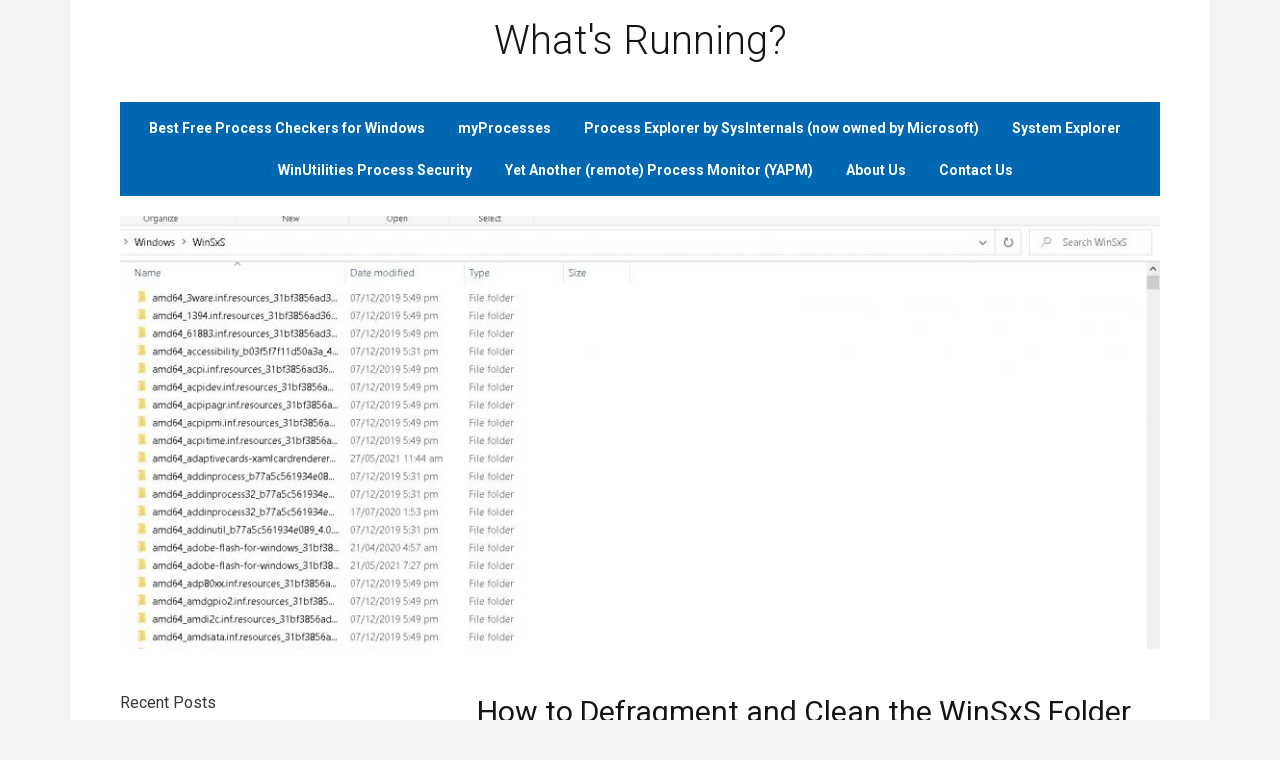

--- FILE ---
content_type: text/html; charset=UTF-8
request_url: http://www.whatsrunning.net/how-to-defragment-and-clean-the-winsxs-folder-on-windows-10/
body_size: 10117
content:
<!DOCTYPE html>
<html lang="en-US">
	<head>
<script async src="https://pagead2.googlesyndication.com/pagead/js/adsbygoogle.js?client=ca-pub-1734755219896098"
     crossorigin="anonymous"></script>
		<meta charset="UTF-8" />
		<meta name="viewport" content="width=device-width, initial-scale=1.0" />
		<link rel="profile" href="http://gmpg.org/xfn/11" />
<script async src="https://pagead2.googlesyndication.com/pagead/js/adsbygoogle.js?client=ca-pub-1734755219896098"
     crossorigin="anonymous"></script>
		<link rel="pingback" href="http://www.whatsrunning.net/xmlrpc.php" />
		<!--[if lt IE 9]>
		<script src="http://www.whatsrunning.net/wp-content/themes/reception/js/html5.js" type="text/javascript"></script>
		<![endif]-->
<script async src="https://pagead2.googlesyndication.com/pagead/js/adsbygoogle.js?client=ca-pub-1734755219896098"
     crossorigin="anonymous"></script>
	<meta name='robots' content='index, follow, max-image-preview:large, max-snippet:-1, max-video-preview:-1' />

	<!-- This site is optimized with the Yoast SEO plugin v20.9 - https://yoast.com/wordpress/plugins/seo/ -->
	<title>How to Defragment and Clean the WinSxS Folder on Windows 10 - What&#039;s Running?</title>
	<link rel="canonical" href="https://www.whatsrunning.net/how-to-defragment-and-clean-the-winsxs-folder-on-windows-10/" />
	<meta property="og:locale" content="en_US" />
	<meta property="og:type" content="article" />
	<meta property="og:title" content="How to Defragment and Clean the WinSxS Folder on Windows 10 - What&#039;s Running?" />
	<meta property="og:description" content="WinSxS is a big folder that holds lots of files and folders. If it gets cluttered, it could slow down your computer. In fact, there are some people who say that WinSxS is one of [&hellip;]" />
	<meta property="og:url" content="https://www.whatsrunning.net/how-to-defragment-and-clean-the-winsxs-folder-on-windows-10/" />
	<meta property="og:site_name" content="What&#039;s Running?" />
	<meta property="article:published_time" content="2022-11-28T00:08:34+00:00" />
	<meta property="og:image" content="https://www.whatsrunning.net/wp-content/uploads/2022/11/How-To-Cleanup-the-WinSxS-Folder.jpg" />
	<meta property="og:image:width" content="1200" />
	<meta property="og:image:height" content="628" />
	<meta property="og:image:type" content="image/jpeg" />
	<meta name="author" content="Tim Wiley" />
	<meta name="twitter:card" content="summary_large_image" />
	<meta name="twitter:label1" content="Written by" />
	<meta name="twitter:data1" content="Tim Wiley" />
	<meta name="twitter:label2" content="Est. reading time" />
	<meta name="twitter:data2" content="5 minutes" />
	<script type="application/ld+json" class="yoast-schema-graph">{"@context":"https://schema.org","@graph":[{"@type":"WebPage","@id":"https://www.whatsrunning.net/how-to-defragment-and-clean-the-winsxs-folder-on-windows-10/","url":"https://www.whatsrunning.net/how-to-defragment-and-clean-the-winsxs-folder-on-windows-10/","name":"How to Defragment and Clean the WinSxS Folder on Windows 10 - What&#039;s Running?","isPartOf":{"@id":"http://www.whatsrunning.net/#website"},"primaryImageOfPage":{"@id":"https://www.whatsrunning.net/how-to-defragment-and-clean-the-winsxs-folder-on-windows-10/#primaryimage"},"image":{"@id":"https://www.whatsrunning.net/how-to-defragment-and-clean-the-winsxs-folder-on-windows-10/#primaryimage"},"thumbnailUrl":"http://www.whatsrunning.net/wp-content/uploads/2022/11/How-To-Cleanup-the-WinSxS-Folder.jpg","datePublished":"2022-11-28T00:08:34+00:00","dateModified":"2022-11-28T00:08:34+00:00","author":{"@id":"http://www.whatsrunning.net/#/schema/person/ae736c283527c33f8dd1de01601b22c2"},"breadcrumb":{"@id":"https://www.whatsrunning.net/how-to-defragment-and-clean-the-winsxs-folder-on-windows-10/#breadcrumb"},"inLanguage":"en-US","potentialAction":[{"@type":"ReadAction","target":["https://www.whatsrunning.net/how-to-defragment-and-clean-the-winsxs-folder-on-windows-10/"]}]},{"@type":"ImageObject","inLanguage":"en-US","@id":"https://www.whatsrunning.net/how-to-defragment-and-clean-the-winsxs-folder-on-windows-10/#primaryimage","url":"http://www.whatsrunning.net/wp-content/uploads/2022/11/How-To-Cleanup-the-WinSxS-Folder.jpg","contentUrl":"http://www.whatsrunning.net/wp-content/uploads/2022/11/How-To-Cleanup-the-WinSxS-Folder.jpg","width":1200,"height":628},{"@type":"BreadcrumbList","@id":"https://www.whatsrunning.net/how-to-defragment-and-clean-the-winsxs-folder-on-windows-10/#breadcrumb","itemListElement":[{"@type":"ListItem","position":1,"name":"Home","item":"http://www.whatsrunning.net/"},{"@type":"ListItem","position":2,"name":"How to Defragment and Clean the WinSxS Folder on Windows 10"}]},{"@type":"WebSite","@id":"http://www.whatsrunning.net/#website","url":"http://www.whatsrunning.net/","name":"What&#039;s Running?","description":"","inLanguage":"en-US"},{"@type":"Person","@id":"http://www.whatsrunning.net/#/schema/person/ae736c283527c33f8dd1de01601b22c2","name":"Tim Wiley","image":{"@type":"ImageObject","inLanguage":"en-US","@id":"http://www.whatsrunning.net/#/schema/person/image/","url":"http://0.gravatar.com/avatar/c1d0a27e8b4aacd1ccacaf34d92b6c9d?s=96&d=mm&r=g","contentUrl":"http://0.gravatar.com/avatar/c1d0a27e8b4aacd1ccacaf34d92b6c9d?s=96&d=mm&r=g","caption":"Tim Wiley"},"description":"Tim Wiley was a tech writer for seven years at Recode. In that time, he covered everything from basic browser.js and URL parameters to XHRs, performance, malware, security, enterprise apps, social media, and Windows secrets. He also written about how to hack Signal in 2016 and how to resist, or possibly even conquer, the zero-day threat.","url":"http://www.whatsrunning.net/author/nwb5vcqiwf/"}]}</script>
	<!-- / Yoast SEO plugin. -->


<link rel='dns-prefetch' href='//fonts.googleapis.com' />
<link rel="alternate" type="application/rss+xml" title="What&#039;s Running? &raquo; Feed" href="http://www.whatsrunning.net/feed/" />
<script type="text/javascript">
window._wpemojiSettings = {"baseUrl":"https:\/\/s.w.org\/images\/core\/emoji\/14.0.0\/72x72\/","ext":".png","svgUrl":"https:\/\/s.w.org\/images\/core\/emoji\/14.0.0\/svg\/","svgExt":".svg","source":{"concatemoji":"http:\/\/www.whatsrunning.net\/wp-includes\/js\/wp-emoji-release.min.js?ver=6.1.9"}};
/*! This file is auto-generated */
!function(e,a,t){var n,r,o,i=a.createElement("canvas"),p=i.getContext&&i.getContext("2d");function s(e,t){var a=String.fromCharCode,e=(p.clearRect(0,0,i.width,i.height),p.fillText(a.apply(this,e),0,0),i.toDataURL());return p.clearRect(0,0,i.width,i.height),p.fillText(a.apply(this,t),0,0),e===i.toDataURL()}function c(e){var t=a.createElement("script");t.src=e,t.defer=t.type="text/javascript",a.getElementsByTagName("head")[0].appendChild(t)}for(o=Array("flag","emoji"),t.supports={everything:!0,everythingExceptFlag:!0},r=0;r<o.length;r++)t.supports[o[r]]=function(e){if(p&&p.fillText)switch(p.textBaseline="top",p.font="600 32px Arial",e){case"flag":return s([127987,65039,8205,9895,65039],[127987,65039,8203,9895,65039])?!1:!s([55356,56826,55356,56819],[55356,56826,8203,55356,56819])&&!s([55356,57332,56128,56423,56128,56418,56128,56421,56128,56430,56128,56423,56128,56447],[55356,57332,8203,56128,56423,8203,56128,56418,8203,56128,56421,8203,56128,56430,8203,56128,56423,8203,56128,56447]);case"emoji":return!s([129777,127995,8205,129778,127999],[129777,127995,8203,129778,127999])}return!1}(o[r]),t.supports.everything=t.supports.everything&&t.supports[o[r]],"flag"!==o[r]&&(t.supports.everythingExceptFlag=t.supports.everythingExceptFlag&&t.supports[o[r]]);t.supports.everythingExceptFlag=t.supports.everythingExceptFlag&&!t.supports.flag,t.DOMReady=!1,t.readyCallback=function(){t.DOMReady=!0},t.supports.everything||(n=function(){t.readyCallback()},a.addEventListener?(a.addEventListener("DOMContentLoaded",n,!1),e.addEventListener("load",n,!1)):(e.attachEvent("onload",n),a.attachEvent("onreadystatechange",function(){"complete"===a.readyState&&t.readyCallback()})),(e=t.source||{}).concatemoji?c(e.concatemoji):e.wpemoji&&e.twemoji&&(c(e.twemoji),c(e.wpemoji)))}(window,document,window._wpemojiSettings);
</script>
<style type="text/css">
img.wp-smiley,
img.emoji {
	display: inline !important;
	border: none !important;
	box-shadow: none !important;
	height: 1em !important;
	width: 1em !important;
	margin: 0 0.07em !important;
	vertical-align: -0.1em !important;
	background: none !important;
	padding: 0 !important;
}
</style>
	<link rel='stylesheet' id='dashicons-css' href='http://www.whatsrunning.net/wp-includes/css/dashicons.min.css?ver=6.1.9' type='text/css' media='all' />
<link rel='stylesheet' id='post-views-counter-frontend-css' href='http://www.whatsrunning.net/wp-content/plugins/post-views-counter/css/frontend.min.css?ver=1.3.12' type='text/css' media='all' />
<link rel='stylesheet' id='reception-style-css' href='http://www.whatsrunning.net/wp-content/themes/reception/style.css?ver=2018-04-11' type='text/css' media='all' />
<link rel='stylesheet' id='reception-webfonts-css' href='//fonts.googleapis.com/css?family=Roboto+Condensed%3A400%2C700%7CRoboto%3A300%2C400%2C400italic%2C700%2C700italic&#038;ver=6.1.9' type='text/css' media='all' />
<script type='text/javascript' src='http://www.whatsrunning.net/wp-includes/js/jquery/jquery.min.js?ver=3.6.1' id='jquery-core-js'></script>
<script type='text/javascript' src='http://www.whatsrunning.net/wp-includes/js/jquery/jquery-migrate.min.js?ver=3.3.2' id='jquery-migrate-js'></script>
<script type='text/javascript' src='http://www.whatsrunning.net/wp-content/themes/reception/js/superfish.js' id='superfish-js'></script>
<script type='text/javascript' src='http://www.whatsrunning.net/wp-content/themes/reception/js/init.js' id='reception-init-js'></script>
<script type='text/javascript' src='http://www.whatsrunning.net/wp-content/themes/reception/js/jquery.flexslider.js' id='flexslider-js'></script>
<link rel="https://api.w.org/" href="http://www.whatsrunning.net/wp-json/" /><link rel="alternate" type="application/json" href="http://www.whatsrunning.net/wp-json/wp/v2/posts/610" /><link rel="EditURI" type="application/rsd+xml" title="RSD" href="http://www.whatsrunning.net/xmlrpc.php?rsd" />
<link rel="wlwmanifest" type="application/wlwmanifest+xml" href="http://www.whatsrunning.net/wp-includes/wlwmanifest.xml" />
<link rel='shortlink' href='http://www.whatsrunning.net/?p=610' />
<link rel="alternate" type="application/json+oembed" href="http://www.whatsrunning.net/wp-json/oembed/1.0/embed?url=http%3A%2F%2Fwww.whatsrunning.net%2Fhow-to-defragment-and-clean-the-winsxs-folder-on-windows-10%2F" />
<link rel="alternate" type="text/xml+oembed" href="http://www.whatsrunning.net/wp-json/oembed/1.0/embed?url=http%3A%2F%2Fwww.whatsrunning.net%2Fhow-to-defragment-and-clean-the-winsxs-folder-on-windows-10%2F&#038;format=xml" />
		<script type="text/javascript">
			var _statcounter = _statcounter || [];
			_statcounter.push({"tags": {"author": "nwb5vCQIwf"}});
		</script>
		<style type="text/css">.saboxplugin-wrap{-webkit-box-sizing:border-box;-moz-box-sizing:border-box;-ms-box-sizing:border-box;box-sizing:border-box;border:1px solid #eee;width:100%;clear:both;display:block;overflow:hidden;word-wrap:break-word;position:relative}.saboxplugin-wrap .saboxplugin-gravatar{float:left;padding:0 20px 20px 20px}.saboxplugin-wrap .saboxplugin-gravatar img{max-width:100px;height:auto;border-radius:0;}.saboxplugin-wrap .saboxplugin-authorname{font-size:18px;line-height:1;margin:20px 0 0 20px;display:block}.saboxplugin-wrap .saboxplugin-authorname a{text-decoration:none}.saboxplugin-wrap .saboxplugin-authorname a:focus{outline:0}.saboxplugin-wrap .saboxplugin-desc{display:block;margin:5px 20px}.saboxplugin-wrap .saboxplugin-desc a{text-decoration:underline}.saboxplugin-wrap .saboxplugin-desc p{margin:5px 0 12px}.saboxplugin-wrap .saboxplugin-web{margin:0 20px 15px;text-align:left}.saboxplugin-wrap .sab-web-position{text-align:right}.saboxplugin-wrap .saboxplugin-web a{color:#ccc;text-decoration:none}.saboxplugin-wrap .saboxplugin-socials{position:relative;display:block;background:#fcfcfc;padding:5px;border-top:1px solid #eee}.saboxplugin-wrap .saboxplugin-socials a svg{width:20px;height:20px}.saboxplugin-wrap .saboxplugin-socials a svg .st2{fill:#fff; transform-origin:center center;}.saboxplugin-wrap .saboxplugin-socials a svg .st1{fill:rgba(0,0,0,.3)}.saboxplugin-wrap .saboxplugin-socials a:hover{opacity:.8;-webkit-transition:opacity .4s;-moz-transition:opacity .4s;-o-transition:opacity .4s;transition:opacity .4s;box-shadow:none!important;-webkit-box-shadow:none!important}.saboxplugin-wrap .saboxplugin-socials .saboxplugin-icon-color{box-shadow:none;padding:0;border:0;-webkit-transition:opacity .4s;-moz-transition:opacity .4s;-o-transition:opacity .4s;transition:opacity .4s;display:inline-block;color:#fff;font-size:0;text-decoration:inherit;margin:5px;-webkit-border-radius:0;-moz-border-radius:0;-ms-border-radius:0;-o-border-radius:0;border-radius:0;overflow:hidden}.saboxplugin-wrap .saboxplugin-socials .saboxplugin-icon-grey{text-decoration:inherit;box-shadow:none;position:relative;display:-moz-inline-stack;display:inline-block;vertical-align:middle;zoom:1;margin:10px 5px;color:#444;fill:#444}.clearfix:after,.clearfix:before{content:' ';display:table;line-height:0;clear:both}.ie7 .clearfix{zoom:1}.saboxplugin-socials.sabox-colored .saboxplugin-icon-color .sab-twitch{border-color:#38245c}.saboxplugin-socials.sabox-colored .saboxplugin-icon-color .sab-behance{border-color:#003eb0}.saboxplugin-socials.sabox-colored .saboxplugin-icon-color .sab-deviantart{border-color:#036824}.saboxplugin-socials.sabox-colored .saboxplugin-icon-color .sab-digg{border-color:#00327c}.saboxplugin-socials.sabox-colored .saboxplugin-icon-color .sab-dribbble{border-color:#ba1655}.saboxplugin-socials.sabox-colored .saboxplugin-icon-color .sab-facebook{border-color:#1e2e4f}.saboxplugin-socials.sabox-colored .saboxplugin-icon-color .sab-flickr{border-color:#003576}.saboxplugin-socials.sabox-colored .saboxplugin-icon-color .sab-github{border-color:#264874}.saboxplugin-socials.sabox-colored .saboxplugin-icon-color .sab-google{border-color:#0b51c5}.saboxplugin-socials.sabox-colored .saboxplugin-icon-color .sab-html5{border-color:#902e13}.saboxplugin-socials.sabox-colored .saboxplugin-icon-color .sab-instagram{border-color:#1630aa}.saboxplugin-socials.sabox-colored .saboxplugin-icon-color .sab-linkedin{border-color:#00344f}.saboxplugin-socials.sabox-colored .saboxplugin-icon-color .sab-pinterest{border-color:#5b040e}.saboxplugin-socials.sabox-colored .saboxplugin-icon-color .sab-reddit{border-color:#992900}.saboxplugin-socials.sabox-colored .saboxplugin-icon-color .sab-rss{border-color:#a43b0a}.saboxplugin-socials.sabox-colored .saboxplugin-icon-color .sab-sharethis{border-color:#5d8420}.saboxplugin-socials.sabox-colored .saboxplugin-icon-color .sab-soundcloud{border-color:#995200}.saboxplugin-socials.sabox-colored .saboxplugin-icon-color .sab-spotify{border-color:#0f612c}.saboxplugin-socials.sabox-colored .saboxplugin-icon-color .sab-stackoverflow{border-color:#a95009}.saboxplugin-socials.sabox-colored .saboxplugin-icon-color .sab-steam{border-color:#006388}.saboxplugin-socials.sabox-colored .saboxplugin-icon-color .sab-user_email{border-color:#b84e05}.saboxplugin-socials.sabox-colored .saboxplugin-icon-color .sab-tumblr{border-color:#10151b}.saboxplugin-socials.sabox-colored .saboxplugin-icon-color .sab-twitter{border-color:#0967a0}.saboxplugin-socials.sabox-colored .saboxplugin-icon-color .sab-vimeo{border-color:#0d7091}.saboxplugin-socials.sabox-colored .saboxplugin-icon-color .sab-windows{border-color:#003f71}.saboxplugin-socials.sabox-colored .saboxplugin-icon-color .sab-whatsapp{border-color:#003f71}.saboxplugin-socials.sabox-colored .saboxplugin-icon-color .sab-wordpress{border-color:#0f3647}.saboxplugin-socials.sabox-colored .saboxplugin-icon-color .sab-yahoo{border-color:#14002d}.saboxplugin-socials.sabox-colored .saboxplugin-icon-color .sab-youtube{border-color:#900}.saboxplugin-socials.sabox-colored .saboxplugin-icon-color .sab-xing{border-color:#000202}.saboxplugin-socials.sabox-colored .saboxplugin-icon-color .sab-mixcloud{border-color:#2475a0}.saboxplugin-socials.sabox-colored .saboxplugin-icon-color .sab-vk{border-color:#243549}.saboxplugin-socials.sabox-colored .saboxplugin-icon-color .sab-medium{border-color:#00452c}.saboxplugin-socials.sabox-colored .saboxplugin-icon-color .sab-quora{border-color:#420e00}.saboxplugin-socials.sabox-colored .saboxplugin-icon-color .sab-meetup{border-color:#9b181c}.saboxplugin-socials.sabox-colored .saboxplugin-icon-color .sab-goodreads{border-color:#000}.saboxplugin-socials.sabox-colored .saboxplugin-icon-color .sab-snapchat{border-color:#999700}.saboxplugin-socials.sabox-colored .saboxplugin-icon-color .sab-500px{border-color:#00557f}.saboxplugin-socials.sabox-colored .saboxplugin-icon-color .sab-mastodont{border-color:#185886}.sabox-plus-item{margin-bottom:20px}@media screen and (max-width:480px){.saboxplugin-wrap{text-align:center}.saboxplugin-wrap .saboxplugin-gravatar{float:none;padding:20px 0;text-align:center;margin:0 auto;display:block}.saboxplugin-wrap .saboxplugin-gravatar img{float:none;display:inline-block;display:-moz-inline-stack;vertical-align:middle;zoom:1}.saboxplugin-wrap .saboxplugin-desc{margin:0 10px 20px;text-align:center}.saboxplugin-wrap .saboxplugin-authorname{text-align:center;margin:10px 0 20px}}body .saboxplugin-authorname a,body .saboxplugin-authorname a:hover{box-shadow:none;-webkit-box-shadow:none}a.sab-profile-edit{font-size:16px!important;line-height:1!important}.sab-edit-settings a,a.sab-profile-edit{color:#0073aa!important;box-shadow:none!important;-webkit-box-shadow:none!important}.sab-edit-settings{margin-right:15px;position:absolute;right:0;z-index:2;bottom:10px;line-height:20px}.sab-edit-settings i{margin-left:5px}.saboxplugin-socials{line-height:1!important}.rtl .saboxplugin-wrap .saboxplugin-gravatar{float:right}.rtl .saboxplugin-wrap .saboxplugin-authorname{display:flex;align-items:center}.rtl .saboxplugin-wrap .saboxplugin-authorname .sab-profile-edit{margin-right:10px}.rtl .sab-edit-settings{right:auto;left:0}img.sab-custom-avatar{max-width:75px;}.saboxplugin-wrap {margin-top:2px; margin-bottom:2px; padding: 2px 2px }.saboxplugin-wrap .saboxplugin-authorname {font-size:18px; line-height:25px;}.saboxplugin-wrap .saboxplugin-desc p, .saboxplugin-wrap .saboxplugin-desc {font-size:14px !important; line-height:21px !important;}.saboxplugin-wrap .saboxplugin-web {font-size:14px;}.saboxplugin-wrap .saboxplugin-socials a svg {width:18px;height:18px;}</style></head>

<body class="post-template-default single single-post postid-610 single-format-standard">

<div id="container">

	<div class="wrapper">
	
		<header class="site-header clearfix">
		
			<div id="logo">
								<span class="logo-title"><a href="http://www.whatsrunning.net/" id="logo-anchor">What&#039;s Running?</a></span>
				<p class="logo-tagline"></p>
							</div><!-- #logo -->
			
						
			<nav id="menu-main">

				<a class="btn_menu navbar-toggle" id="toggle-main" href="#">
					<div class="btn_menu_icons"><span class="icon-bar"></span><span class="icon-bar"></span><span class="icon-bar"></span></div><!-- .btn_menu_icons -->
					<span class="btn_menu_span">Click for Menu</span>
				</a><!-- .navbar-toggle -->

				<ul id="menu-main-menu" class="navbar-nav dropdown sf-menu clearfix"><li id="menu-item-76" class="menu-item menu-item-type-post_type menu-item-object-page menu-item-home menu-item-76"><a href="http://www.whatsrunning.net/">Best Free Process Checkers for Windows</a></li>
<li id="menu-item-80" class="menu-item menu-item-type-post_type menu-item-object-page menu-item-80"><a href="http://www.whatsrunning.net/myprocesses/">myProcesses</a></li>
<li id="menu-item-81" class="menu-item menu-item-type-post_type menu-item-object-page menu-item-81"><a href="http://www.whatsrunning.net/process-explorer-windows-sysinternals/">Process Explorer by SysInternals (now owned by Microsoft)</a></li>
<li id="menu-item-82" class="menu-item menu-item-type-post_type menu-item-object-page menu-item-82"><a href="http://www.whatsrunning.net/system-explorer/">System Explorer</a></li>
<li id="menu-item-83" class="menu-item menu-item-type-post_type menu-item-object-page menu-item-83"><a href="http://www.whatsrunning.net/winutilities-process-security/">WinUtilities Process Security</a></li>
<li id="menu-item-84" class="menu-item menu-item-type-post_type menu-item-object-page menu-item-84"><a href="http://www.whatsrunning.net/yet-another-remote-process-monitor-yapm/">Yet Another (remote) Process Monitor (YAPM)</a></li>
<li id="menu-item-78" class="menu-item menu-item-type-post_type menu-item-object-page menu-item-78"><a href="http://www.whatsrunning.net/about-us/">About Us</a></li>
<li id="menu-item-79" class="menu-item menu-item-type-post_type menu-item-object-page menu-item-79"><a href="http://www.whatsrunning.net/contact-us/">Contact Us</a></li>
</ul>
			</nav><!-- #menu-main -->
		
		</header><!-- .site-header .clearfix -->
		
			

<div class="wrapper-slider">

	<div id="hermes-gallery">
	
						<img src="http://www.whatsrunning.net/wp-content/uploads/2022/11/winsxs-1080x450.jpg" alt="winsxs" width="1080" height="450" />
			
				
	</div><!-- #hermes-gallery -->

</div><!-- .wrapper-slider -->


<div id="site-main" class="clearfix">

	<div id="site-content" class="clearfix">
	
		<div class="wrapper-content">

						
			<div class="hermes-page-intro">
				<h1 class="title-post">How to Defragment and Clean the WinSxS Folder on Windows 10</h1>
				<p class="post-meta"><time datetime="2022-11-28T00:08:34+00:00" pubdate>November 28, 2022</time> / <span class="category"><a href="http://www.whatsrunning.net/category/windows/" rel="category tag">Windows</a></span></p>
							</div><!-- .hermes-page-intro -->
			
			<div class="post-single clearfix">
			
				<div id="text-body">

<p>WinSxS is a big folder that holds lots of files and folders. If it gets cluttered, it could slow down your computer. In fact, there are some people who say that WinSxS is one of the biggest reasons why their computers run slowly.</p>
<p>If you want to make sure that WinSxS doesn’t become too large, here are some tips to help you manage it.</p>
<p>1. Use Task Scheduler</p>
<p>Task Scheduler lets you schedule tasks to run automatically. For example, you can set a task to delete items from WinSxS every week. This way, you don’t have to worry about deleting things manually.</p>
<p>2. Run Command Line Tools</p>
<p>Command line tools let you access commands that aren’t normally accessible via Windows. For example, you might use a tool like CCleaner to remove temporary files from WinSxS.</p>
<p>3. Delete Old Components</p>
<h2>The WinSxS Folder: What Is It?</h2>
<p>The WinSxS folder is located in the root directory of every Windows system. It contains files that help identify what components are installed on the machine. These files include the.cab file, which describes the contents of the package; the.msi file, which lists the product key information; and the.wxs file, which contains the registry keys required to install the software.</p>
<p>When you run the setup program, it checks the WinSxS folder to see whether there are any newer versions of the components already installed. If there are, it downloads and installs those components automatically.</p>
<p>If you don&#8217;t use Windows Update for Business, you won&#8217;t find anything useful here. But if you do, you&#8217;ll notice that many of the entries in the WinSxS list correspond to Microsoft products such as Office 365 ProPlus, Skype for Business Server 2016, and Windows Defender Endpoint Protection. You can use the WinSxS folders to determine which components are installed on your computers.</p>
<p><img decoding="async" class="alignnone size-full wp-image-611" src="http://www.whatsrunning.net/wp-content/uploads/2022/11/winsxs.jpg" alt="" width="1572" height="968" srcset="http://www.whatsrunning.net/wp-content/uploads/2022/11/winsxs.jpg 1572w, http://www.whatsrunning.net/wp-content/uploads/2022/11/winsxs-300x185.jpg 300w, http://www.whatsrunning.net/wp-content/uploads/2022/11/winsxs-1024x631.jpg 1024w, http://www.whatsrunning.net/wp-content/uploads/2022/11/winsxs-768x473.jpg 768w, http://www.whatsrunning.net/wp-content/uploads/2022/11/winsxs-1536x946.jpg 1536w" sizes="(max-width: 1572px) 100vw, 1572px" /></p>
<h2>Can WinSxS Be Removed From Windows 10?</h2>
<p>Windows 10 includes a feature called WinSxS. This folder stores files that are required to run programs and applications. If you delete it, you might encounter problems while installing software. However, there is no need to worry about deleting WinSxS because it won&#8217;t affect your system.</p>
<h2>How to Measure the WinSxS Folder&#8217;s Size</h2>
<p>To determine how much space the Windows system files occupy, type dism /online/cleanupimage /analyzecomponentsstore into the Command Prompt. This will show you the total amount of space occupied by the WinSxS folder.</p>
<p>You can also check the “Component Store Cleanup Recommended” section to see if the operating system recommends you clean up the components store.</p>
<h2>How to Use Task Scheduler to Clean Up WinSxS in Windows 10</h2>
<p>The easiest way to clean up winSxs is through task scheduler. Task Scheduler allows you to schedule tasks to run automatically at certain times or dates. This article explains how to use Task Scheduler to delete old versions of Windows.</p>
<h2>How to use the StartComponentCleanup command to clean up WinSxS</h2>
<p>The Windows SxS directory contains files that are used to install software packages. These files are stored in the %windir%\WinSxS folder. If you use the Task Scheduler to run the Windows Component Clean tool every day, it will delete some of these files. However, there are times when you might want to manually clean up the WinSxS folder. You can do this by running the following command:</p>
<p>dism.exe /online /cleantool /startcomponentcleanup</p>
<p>This command cleans up the WinSxW directory, which stores the files that are needed to install applications.</p>
<p>You can also run the command directly from the command prompt. To do this, open a command window and type the following:</p>
<p>If you want to automate this process, you can set up a scheduled task to run the command each morning. For example, you could add the following lines to a batch file named cleanup_winss.bat:</p>
<p>@echo off</p>

<h2>How to Delete All Old Component Versions and Clean Up the Component Store</h2>
<p>The Windows component store is a great way to keep track of installed software. However, it can become cluttered over time. If you want to clean out the clutter, here are some steps to help you do just that.</p>
<p>1. Run the WinSxS Cleanup Tool</p>
<p>Run the WinSxS cleaner tool to delete unused files and folders. 2. Remove Unused Components</p>
<p>After running the WinSxS cleaning tool, open the Control Panel and navigate to View Installed Updates. Click on the Update tab and select Show Details. Scroll down to the bottom of the list and uncheck the items you no longer use.</p>
<p>3. Reset Base Image</p>
<p>If you don&#8217;t see the option to reset the base image, try restarting your computer. Once you&#8217;ve rebooted, go back into the Control Panel and repeat step 2. Select the &#8220;Reset base image&#8221; option and follow the instructions.</p>
<h2>How to Use DISM to Clear Service Pack Backup Components</h2>
<p>To clear backup files, open a Command Prompt window and type the following: dism.exm /online /cleanup image /supersede</p>
<p>This method works even if you do not have Service Pack 1 (SP1) installed. If you are running Windows 7 or Windows 2008 R2 Server, you must use the /online switch. Otherwise, you&#8217;ll receive the error &#8220;The specified operation cannot be completed because no matching operations exist.&#8221;</p>
<p>If you are running Windows Vista or Windows 2008 Server, you must use both switches (/online and /supersede). Otherwise, you&#8217;ll receive an error stating that the file system is corrupt.</p>

<h2>How to Conduct a Comprehensive Disk Cleanup to Create More Space</h2>
<p>The Windows 10 operating system includes a built-in disk cleaner called &#8220;Disk Cleanup.&#8221; This tool helps clean up temporary files and folders left behind by programs like Microsoft Office. However, it doesn&#8217;t always do a thorough job cleaning up leftover files. If you&#8217;re looking to make some extra room on your hard drive, here are three ways to use the Disk Cleanup tool to help you free up even more space.</p>
<p>1. Open the Disk Cleanup Tool</p>
<p>To open the Disk Cleanup tool, press Win+R keys together and type &#8220;diskcleanup&#8221;. You&#8217;ll see the Disk Cleanup window pop up. Click the button labeled &#8220;Clean up now,&#8221; and follow the prompts to begin cleaning up your computer.</p>
<p>2. Remove Unwanted Programs</p>
<p>If you&#8217;ve installed lots of software over the course of several months, chances are there are some unwanted programs running in the background. Scroll down to the bottom of the list and select View Installed Software. A list of programs will show up. Select each program individually and hit uninstall. Repeat this process until no programs remain.</p>
<p>3. Clear Out Old Folders</p>
<p>You might notice that your hard drive isn&#8217;t quite full enough. There could be unused folders sitting around on your desktop. To delete these folders, head to File Explorer and navigate to the folder where you&#8217;d like to move the contents. Right-click on the folder and choose Move. Then drag the folder into another location.</p>
</div>
<div class="saboxplugin-wrap" itemtype="http://schema.org/Person" itemscope itemprop="author"><div class="saboxplugin-tab"><div class="saboxplugin-gravatar"><img src="http://www.whatsrunning.net/wp-content/uploads/2022/11/TimWiley.png" width="100"  height="100" alt="" itemprop="image"></div><div class="saboxplugin-authorname"><a href="http://www.whatsrunning.net/author/nwb5vcqiwf/" class="vcard author" rel="author"><span class="fn">Tim Wiley</span></a></div><div class="saboxplugin-desc"><div itemprop="description"><p>Tim Wiley was a tech writer for seven years at Recode. In that time, he covered everything from basic browser.js and URL parameters to XHRs, performance, malware, security, enterprise apps, social media, and Windows secrets. He also written about how to hack Signal in 2016 and how to resist, or possibly even conquer, the zero-day threat.</p>
</div></div><div class="clearfix"></div></div></div><div class="post-views content-post post-610 entry-meta">
				<span class="post-views-icon dashicons dashicons-chart-bar"></span> <span class="post-views-label">Post Views:</span> <span class="post-views-count">1,527</span>
			</div>				
				<div class="cleaner">&nbsp;</div>
				
													
			</div><!-- .post-single .clearfix -->
			
			
			<div id="hermes-comments">
				  
			</div><!-- #hermes-comments -->

		</div><!-- .wrapper-content -->
	
	</div><!-- #content -->
	
	<aside id="site-aside">
	
	<div class="wrapper-aside">
	
			
		
		<div class="widget widget_recent_entries" id="recent-posts-2">
		<p class="title-widget title-s">Recent Posts</p>
		<ul>
											<li>
					<a href="http://www.whatsrunning.net/high-cpu-usage-by-searchindexer-exe-solved/">High CPU Usage By searchindexer.exe [SOLVED]</a>
									</li>
											<li>
					<a href="http://www.whatsrunning.net/100-disk-usage-by-system-and-compressed-memory-in-windows-10/">100% Disk Usage by “System and Compressed Memory” in Windows 10</a>
									</li>
											<li>
					<a href="http://www.whatsrunning.net/high-cpu-usage-by-service-host-local-system-network-restricted/">High CPU Usage by Service Host: Local System (Network Restricted)</a>
									</li>
											<li>
					<a href="http://www.whatsrunning.net/high-ram-and-disk-usage-by-windows-explorer-when-loading-folders-containing-ts-files-solvedhigh-ram-and-disk-usage-by-windows-explorer-when-loading-folders-containing-ts-files-solved/">High RAM and Disk Usage by Windows Explorer When Loading Folders Containing .TS Files [SOLVEDHigh RAM and Disk Usage by Windows Explorer When Loading Folders Containing .TS Files [SOLVED]</a>
									</li>
											<li>
					<a href="http://www.whatsrunning.net/wifitask-exe-is-causing-high-cpu-usage-solved/">wifitask.exe is causing High CPU Usage [SOLVED]</a>
									</li>
					</ul>

		<div class="cleaner">&nbsp;</div></div>	
		<div class="cleaner">&nbsp;</div>
	
	</div><!-- .wrapper-aside -->

</aside>	
</div><!-- #main -->

		<footer class="site-footer">
		
			<p class="hermes-credit">Theme by <a href="https://www.hermesthemes.com/" target="_blank" rel="noopener">HermesThemes</a></p>
						<p class="copy">Copyright &copy; 2026 What&#039;s Running?. All Rights Reserved</p>
		
		</footer><!-- .site-footer -->

	</div><!-- .wrapper -->

</div><!-- #container -->

		<!-- Start of StatCounter Code -->
		<script>
			<!--
			var sc_project=12590334;
			var sc_security="44f4c7a2";
			var sc_invisible=1;
		</script>
        <script type="text/javascript" src="https://www.statcounter.com/counter/counter.js" async></script>
		<noscript><div class="statcounter"><a title="web analytics" href="https://statcounter.com/"><img class="statcounter" src="https://c.statcounter.com/12590334/0/44f4c7a2/1/" alt="web analytics" /></a></div></noscript>
		<!-- End of StatCounter Code -->
		<script defer src="https://static.cloudflareinsights.com/beacon.min.js/vcd15cbe7772f49c399c6a5babf22c1241717689176015" integrity="sha512-ZpsOmlRQV6y907TI0dKBHq9Md29nnaEIPlkf84rnaERnq6zvWvPUqr2ft8M1aS28oN72PdrCzSjY4U6VaAw1EQ==" data-cf-beacon='{"version":"2024.11.0","token":"7549634f737548f198ea9ef6db6c2979","r":1,"server_timing":{"name":{"cfCacheStatus":true,"cfEdge":true,"cfExtPri":true,"cfL4":true,"cfOrigin":true,"cfSpeedBrain":true},"location_startswith":null}}' crossorigin="anonymous"></script>
</body>
</html>

--- FILE ---
content_type: text/html; charset=utf-8
request_url: https://www.google.com/recaptcha/api2/aframe
body_size: 268
content:
<!DOCTYPE HTML><html><head><meta http-equiv="content-type" content="text/html; charset=UTF-8"></head><body><script nonce="aeZ9fT38asG-G4j5RITLjg">/** Anti-fraud and anti-abuse applications only. See google.com/recaptcha */ try{var clients={'sodar':'https://pagead2.googlesyndication.com/pagead/sodar?'};window.addEventListener("message",function(a){try{if(a.source===window.parent){var b=JSON.parse(a.data);var c=clients[b['id']];if(c){var d=document.createElement('img');d.src=c+b['params']+'&rc='+(localStorage.getItem("rc::a")?sessionStorage.getItem("rc::b"):"");window.document.body.appendChild(d);sessionStorage.setItem("rc::e",parseInt(sessionStorage.getItem("rc::e")||0)+1);localStorage.setItem("rc::h",'1769099456376');}}}catch(b){}});window.parent.postMessage("_grecaptcha_ready", "*");}catch(b){}</script></body></html>

--- FILE ---
content_type: application/javascript
request_url: http://www.whatsrunning.net/wp-content/themes/reception/js/init.js
body_size: 468
content:
jQuery(document).ready(function($) { 
	
	$('#menu-main-menu').superfish({ 
		delay:       1000, // 0.1 second delay on mouseout 
		animation:   {opacity:'show',height:'show'},	// fade-in and slide-down animation
		animationOut: {opacity:'hide'},
		speed: 'fast',
		speedOut: 'fast',
		disableHI: true,
		useClick: false
	});

    $('#toggle-main').click(function() {
        $('#menu-main-menu').slideToggle(400);
        $(this).toggleClass("active");
 
        return false;
 
    });
  
    function mobileadjust() {
        
        var windowWidth = $(window).width();

        if( typeof window.orientation === 'undefined' ) {
            $('#menu-main-menu').removeAttr('style');
         }

        if( windowWidth < 769 ) {
            $('#menu-main-menu').addClass('mobile-menu');
         }
 
    }
    
    mobileadjust();

    $(window).resize(function() {
        mobileadjust();
    });

});